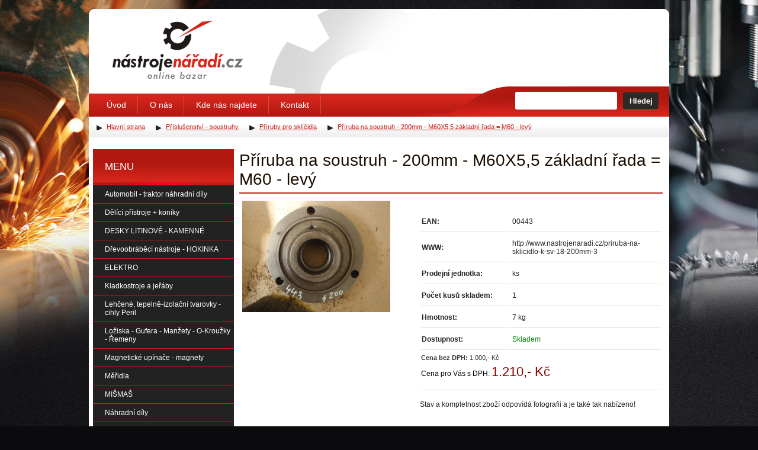

--- FILE ---
content_type: text/html; charset=utf-8
request_url: https://www.nastrojenaradi.cz/priruba-na-sklicidlo-k-sv-18-200mm-3
body_size: 5339
content:
<!DOCTYPE html PUBLIC "-//W3C//DTD XHTML 1.0 Transitional//EN" "http://www.w3.org/TR/xhtml1/DTD/xhtml1-transitional.dtd">
<html xmlns="http://www.w3.org/1999/xhtml">
  <head>
    <meta http-equiv="Content-Type" content="text/html; charset=utf-8" />
    <title>Příruba na soustruh - 200mm - M60X5,5 základní řada = M60 - levý - Nástrojenářadí.cz</title>
    <meta name="Keywords" content="Příruba, na, soustruh, -, 200mm, M60X5,5, základní, řada, =, M60, levý" />
    <meta name="Description" content="" />
    <meta name="author" content="www.mediaenergy.cz" />
    <meta name="robots" content="index,follow" />
    <meta name="googlebot" content="snippet,archive" />
    <link rel="shortcut icon" href="/favicon.ico" type="image/vnd.microsoft.icon" />
    <link href="/css/style.css" rel="stylesheet" type="text/css" media="screen" />
    <link href="/css/print.css" rel="stylesheet" type="text/css" media="print" />
    <script type="text/javascript" src="/js/jquery.js"></script>
    <script type="text/javascript" src="/js/jquery-ui.min.js"></script>
    <link  rel="stylesheet" href="/js/jquery-ui.css" type="text/css" />
    <link rel='stylesheet' id='easy-fancybox.css-css'  href='/css/easy-fancybox.css?ver=1.3.4' type='text/css' media='screen' />
    <script type="text/javascript" src="/js/netteForms.js"></script>
    <script type="text/javascript" src="/components/nette.ajax.js/nette.ajax.js"></script>
    <script type='text/javascript' src='/js/jquery.fancybox-1.3.4.pack.js?ver=1.3.4'></script>
    <script type='text/javascript' src='/js/jquery.easing-1.3.pack.js?ver=1.3'></script>
    <script type='text/javascript' src='/js/jquery.cookie.js'></script>
    <script type="text/javascript" src="/js/front.js"></script>
    <script type='text/javascript' src='/js/js_api.js'></script>
      <script type="text/javascript" src="https://apis.google.com/js/plusone.js"></script>

  </head>
  <body id="priruba-na-sklicidlo-k-sv-18-200mm-3" class="product">
    <div id="content">
      <div id="header">
        <ul id="current">
          <li>
            <a href="/" title="" class="current"><strong>nastrojenaradi.cz - </strong> Úvodní stránka<span> </span></a>
            <a href="#menu" id="menujump">(Přejít na navigaci)</a>
          </li>
        </ul>
      </div><!-- END #header  -->
      <div id="main"> <!-- START TEXT -->
<div id="snippet--flashes">          <div class="textbox">
          </div>
</div>          <h1>Příruba na soustruh - 200mm - M60X5,5 základní řada = M60 - levý</h1>

  <div id="prod-top">
    <div id="prod-top-right" class="h2hid">
        <table>
         <tr>
            <th>EAN:</th>
            <td>00443</td>
          </tr>
          <tr>
            <th>WWW:</th>
            <td>http://www.nastrojenaradi.cz/priruba-na-sklicidlo-k-sv-18-200mm-3</td>
          </tr>
          
              <tr>
                <th>Prodejní jednotka:</th>
                <td>ks</td>
              </tr>
          <tr>
            <th>Počet kusů skladem:</th>
            <td>1</td>
          </tr>
              <tr>
                <th>Hmotnost:</th>
                <td>7 kg</td>
              </tr>
           
          <tr>
            <th>Dostupnost:</th>
            <td>
              <span class="skladem green">Skladem</span>
            </td>
          </tr>
          <tr>
            <td colspan="2" class="ceniktd">
              <ul id="cenik">
                  <li class="bezna"><strong>Cena bez DPH:</strong> 1.000,-&nbsp;Kč</li>
                  <li class="vasecena">Cena pro Vás s DPH: <strong>1.210,-&nbsp;Kč</strong>
              </ul>
            </td>
          </tr>
        </table>
        <p class="miniclass">Stav a kompletnost zboží odpovídá fotografii a je také tak nabízeno!</p> 
        <a href="/formular.php?url=priruba-na-sklicidlo-k-sv-18-200mm-3&ean=00443" class="fancybox mateDotaz" >Máte zájem o tento produkt?</a>
        <div id="socsit">
          <div class="floatleft">
            <ul class="priznaks">
                            
              <li class="li3"><strong><a href="javascript:print('')">Vytisknout</a></strong> <span>Vytisknout</span></li>
            </ul>
          </div>
          <div class="floatright">
            <div id="gplus">
              <g:plusone size="medium"></g:plusone>
            </div>
            <div id="face">
              <iframe src="//www.facebook.com/plugins/like.php?href=http%3A%2F%2Fwww.nastrojenaradi.cz/priruba-na-sklicidlo-k-sv-18-200mm-3&amp;send=false&amp;layout=button_count&amp;width=450&amp;show_faces=false&amp;action=like&amp;colorscheme=light&amp;font&amp;height=21&amp;appId=313085282041865" scrolling="no" frameborder="0" style="border:none; overflow:hidden; width:450px; height:21px;" allowTransparency="true"></iframe>
            </div>
          </div>
        </div>
    </div>
    <div id="prod-top-left" class="h2hid">
      <div class="headgallery" >
          <a id="mainIMGa" class="thickbox" title="Příruba na soustruh - 200mm - M60X5,5 základní řada = M60 - levý" rel="gallery-0" href="/img/x/98375-0-priruba-na-sklicidlo-k-sv-18-200mm-3.jpg">
            <img class="img-thumbnail img-responsive" id="mainIMGimg" src="/img/250x250/98375-0-priruba-na-sklicidlo-k-sv-18-200mm-3" alt="Příruba na soustruh - 200mm - M60X5,5 základní řada = M60 - levý" title="Příruba na soustruh - 200mm - M60X5,5 základní řada = M60 - levý" />
          </a>
      </div>
        <div class="miniGale">
        </div>
      
    </div>
      <div id="ajaxbox">
        <ul id="topik">
                  </ul>
              </div><!-- END #ajax-box  -->
  </div><!-- END #prod-top  -->
  <script>
      $(document).ready(function() {
        $("#mainIMGimg").click(function(){ 
          $(".fancybox").eq(1).trigger("click");
         });
          $('.podbox').each(function() {
              var html = $(this).html();
              if (html.indexOf('class="error"')!=-1) {
                  prepinac($(this).attr('id'));
                  $('.addCommentForm').show();
                  $('#buttonbox').hide();
              }
          });
      });
    var uri = $(location).attr('href');
    if (uri.indexOf('#')!=-1) {
      var tabId = uri.substr(uri.indexOf('#')+1, 30);
                  if(tabId == 'iddiskuseSubmitted') {
                      tabId = 'iddiskuse';
                      $('#iddiskuse').prepend('<span id="message"> Děkujeme za Váš příspěvek. Jakmile bude schválen a administrátor na Váš dotaz odpoví, budete informován(a) prostřednictví e-mailu a zároveň se příspěvek zobrazí na webových stránkách.</span>');
                  }
      prepinac(tabId);
    }
      function prepinac(id) {
        $(".ajaxli").each( function() {
          $(this).removeClass('current').addClass('nocurrent')
        });
        $(".ajaxdiv").each( function() {
          $(this).removeClass('podbox-active').addClass('podbox')
        });
          $("#"+id).addClass('podbox-active');
          $("#li"+id).addClass('current');
          return false;
      }
  </script>
        
      </div><!-- END #main  -->
      <div id="side">
          <div id="menu-cat">
            <div class="groupsDiv">
              <h2>Menu</h2>
                <ul class="level0">

    <li class="automobil-traktor-nahradni-dily">
    <a href="/automobil-traktor-nahradni-dily" title="Automobil - traktor náhradní díly">
        Automobil - traktor náhradní díly
    </a>
  </li>
    <li class="delici-pristroje-koniky-1">
    <a href="/delici-pristroje-koniky-1" title="Dělící přístroje + koníky">
        Dělící přístroje + koníky
    </a>
  </li>
    <li class="desky-litinove-kamenne">
    <a href="/desky-litinove-kamenne" title="DESKY LITINOVÉ - KAMENNÉ">
        DESKY LITINOVÉ - KAMENNÉ
    </a>
  </li>
    <li class="drevoobrabeci-nastroje-hokinka">
    <a href="/drevoobrabeci-nastroje-hokinka" title="Dřevoobráběcí nástroje - HOKINKA">
        Dřevoobráběcí nástroje - HOKINKA
    </a>
  </li>
    <li class="elektro">
    <a href="/elektro" title="ELEKTRO">
        ELEKTRO
    </a>
  </li>
    <li class="kladkostroje-a-jeraby-1">
    <a href="/kladkostroje-a-jeraby-1" title="Kladkostroje a jeřáby">
        Kladkostroje a jeřáby
    </a>
  </li>
    <li class="lehcene-tepelne-izolacni-tvarovky-cihly-peril">
    <a href="/lehcene-tepelne-izolacni-tvarovky-cihly-peril" title="Lehčené, tepelně-izolační tvarovky - cihly Peril">
        Lehčené, tepelně-izolační tvarovky - cihly Peril
    </a>
  </li>
    <li class="loziska-gufera-manzety-o-krouzky-remeny">
    <a href="/loziska-gufera-manzety-o-krouzky-remeny" title="Ložiska - Gufera - Manžety - O-Kroužky - Řemeny">
        Ložiska - Gufera - Manžety - O-Kroužky - Řemeny
    </a>
  </li>
    <li class="magneticke-upinace-magnety">
    <a href="/magneticke-upinace-magnety" title="Magnetické upínače - magnety">
        Magnetické upínače - magnety
    </a>
  </li>
    <li class="meridla">
    <a href="/meridla" title="Měřidla">
        Měřidla
    </a>
  </li>
    <li class="mismas">
    <a href="/mismas" title="MIŠMAŠ">
        MIŠMAŠ
    </a>
  </li>
    <li class="nahradni-dily">
    <a href="/nahradni-dily" title="Náhradní díly">
        Náhradní díly
    </a>
  </li>
    <li class="nastroje-pro-brouseni-1">
    <a href="/nastroje-pro-brouseni-1" title="Nástroje pro broušení">
        Nástroje pro broušení
    </a>
  </li>
    <li class="nastroje-pro-deleni-1">
    <a href="/nastroje-pro-deleni-1" title="Nástroje pro dělení">
        Nástroje pro dělení
    </a>
  </li>
    <li class="nastroje-pro-frezovani-1">
    <a href="/nastroje-pro-frezovani-1" title="Nástroje pro frézování">
        Nástroje pro frézování
    </a>
  </li>
    <li class="nastroje-pro-lisovani-1">
    <a href="/nastroje-pro-lisovani-1" title="Nástroje pro lisování">
        Nástroje pro lisování
    </a>
  </li>
    <li class="nastroje-pro-obrabeni-otvoru-1">
    <a href="/nastroje-pro-obrabeni-otvoru-1" title="Nástroje pro obrábění otvorů">
        Nástroje pro obrábění otvorů
    </a>
  </li>
    <li class="nastroje-pro-rezani-zavitu-1">
    <a href="/nastroje-pro-rezani-zavitu-1" title="Nástroje pro řezání závitů">
        Nástroje pro řezání závitů
    </a>
  </li>
    <li class="nastroje-pro-soustruzeni-1">
    <a href="/nastroje-pro-soustruzeni-1" title="Nástroje pro soustružení">
        Nástroje pro soustružení
    </a>
  </li>
    <li class="ostatni">
    <a href="/ostatni" title="Ostatní">
        Ostatní
    </a>
  </li>
    <li class="otocne-stoly-1">
    <a href="/otocne-stoly-1" title="Otočné stoly">
        Otočné stoly
    </a>
  </li>
    <li class="pouzite-stroje-1">
    <a href="/pouzite-stroje-1" title="Použité stroje">
        Použité stroje
    </a>
  </li>
    <li class="prislusenstvi-brusky">
    <a href="/prislusenstvi-brusky" title="Příslušenství - brusky">
        Příslušenství - brusky
    </a>
  </li>
    <li class="prislusenstvi-frezky">
    <a href="/prislusenstvi-frezky" title="Příslušenství - frézky">
        Příslušenství - frézky
    </a>
  </li>
    <li class="prislusenstvi-horizontalni-vyvrtavacky">
    <a href="/prislusenstvi-horizontalni-vyvrtavacky" title="Příslušenství - horizontální vyvrtávačky">
        Příslušenství - horizontální vyvrtávačky
    </a>
  </li>
    <li class="prislusenstvi-karusely">
    <a href="/prislusenstvi-karusely" title="Příslušenství - karusely">
        Příslušenství - karusely
    </a>
  </li>
    <li class="prislusenstvi-lisy">
    <a href="/prislusenstvi-lisy" title="Příslušenství - lisy">
        Příslušenství - lisy
    </a>
  </li>
    <li class="prislusenstvi-nuzky">
    <a href="/prislusenstvi-nuzky" title="Příslušenství - nůžky">
        Příslušenství - nůžky
    </a>
  </li>
    <li class="prislusenstvi-ohybacky">
    <a href="/prislusenstvi-ohybacky" title="Příslušenství - ohýbačky">
        Příslušenství - ohýbačky
    </a>
  </li>
    <li class="ancestor prislusenstvi-soustruhy">
    <a href="/prislusenstvi-soustruhy" title="Příslušenství - soustruhy">
        Příslušenství - soustruhy
    </a>
      <ul class="level30">

    <li class="licni-desky-2">
    <a href="/licni-desky-2" title="Lícní desky">
        Lícní desky
    </a>
  </li>
    <li class="lunety-pevne-2">
    <a href="/lunety-pevne-2" title="Lunety - pevné">
        Lunety - pevné
    </a>
  </li>
    <li class="lunety-posuvne-2">
    <a href="/lunety-posuvne-2" title="Lunety - posuvné">
        Lunety - posuvné
    </a>
  </li>
    <li class="mn-80-1">
    <a href="/mn-80-1" title="MN 80">
        MN 80
    </a>
  </li>
    <li class="nozove-hlavy-drzaky-a-suporty">
    <a href="/nozove-hlavy-drzaky-a-suporty" title="Nožové hlavy, držáky a suporty">
        Nožové hlavy, držáky a suporty
    </a>
  </li>
    <li class="ancestor current priruby-pro-sklicidla-2">
    <a href="/priruby-pro-sklicidla-2" title="Příruby pro sklíčidla ">
        Příruby pro sklíčidla 
    </a>
      <ul class="level37">

      </ul>
  </li>
    <li class="sklicidla-univerzalni-2">
    <a href="/sklicidla-univerzalni-2" title="Sklíčidla univerzální">
        Sklíčidla univerzální
    </a>
  </li>
    <li class="sm-16-1">
    <a href="/sm-16-1" title="SM 16">
        SM 16
    </a>
  </li>
    <li class="soustruhy-drzaky-nastroju-cnc-mori-seiki">
    <a href="/soustruhy-drzaky-nastroju-cnc-mori-seiki" title="Soustruhy - držáky nástrojů CNC Mori Seiki">
        Soustruhy - držáky nástrojů CNC Mori Seiki
    </a>
  </li>
    <li class="soustruhy-ostatni-1">
    <a href="/soustruhy-ostatni-1" title="Soustruhy - ostatní">
        Soustruhy - ostatní
    </a>
  </li>
    <li class="soustruznicke-drzaky-vdi-atd">
    <a href="/soustruznicke-drzaky-vdi-atd" title="Soustružnické držáky VDI atd">
        Soustružnické držáky VDI atd
    </a>
  </li>
    <li class="spt-16">
    <a href="/spt-16" title="SPT 16">
        SPT 16
    </a>
  </li>
    <li class="last sv-18-2">
    <a href="/sv-18-2" title="SV 18">
        SV 18
    </a>
  </li>
      </ul>
  </li>
    <li class="rucni-naradi">
    <a href="/rucni-naradi" title="Ruční nářadí">
        Ruční nářadí
    </a>
  </li>
    <li class="spojovaci-material">
    <a href="/spojovaci-material" title="Spojovací materiál">
        Spojovací materiál
    </a>
  </li>
    <li class="sveraky-1">
    <a href="/sveraky-1" title="Svěráky">
        Svěráky
    </a>
  </li>
    <li class="upinaci-kostky-stoly-a-rybiny">
    <a href="/upinaci-kostky-stoly-a-rybiny" title="Upínací kostky, stoly a rybiny">
        Upínací kostky, stoly a rybiny
    </a>
  </li>
    <li class="upinaci-naradi-drzaky-nastroju">
    <a href="/upinaci-naradi-drzaky-nastroju" title="Upínací nářadí - Držáky nástrojů">
        Upínací nářadí - Držáky nástrojů
    </a>
  </li>
    <li class="upinaci-naradi-frezovaci-trny">
    <a href="/upinaci-naradi-frezovaci-trny" title="Upínací nářadí - Frézovací trny">
        Upínací nářadí - Frézovací trny
    </a>
  </li>
    <li class="upinaci-naradi-klestinove-upinace-a-klestiny">
    <a href="/upinaci-naradi-klestinove-upinace-a-klestiny" title="Upínací nářadí - Kleštinové upínače a kleštiny">
        Upínací nářadí - Kleštinové upínače a kleštiny
    </a>
  </li>
    <li class="upinaci-naradi-redukcni-pouzdra">
    <a href="/upinaci-naradi-redukcni-pouzdra" title="Upínací nářadí - Redukční pouzdra">
        Upínací nářadí - Redukční pouzdra
    </a>
  </li>
    <li class="upinaci-naradi-rychloupinaci-hlavy-vlozky">
    <a href="/upinaci-naradi-rychloupinaci-hlavy-vlozky" title="Upínací nářadí - Rychloupínací hlavy+ vložky">
        Upínací nářadí - Rychloupínací hlavy+ vložky
    </a>
  </li>
    <li class="upinaci-naradi-soustruznicke-trny">
    <a href="/upinaci-naradi-soustruznicke-trny" title="Upínací nářadí - Soustružnické trny">
        Upínací nářadí - Soustružnické trny
    </a>
  </li>
    <li class="upinaci-naradi-unaseci-srdce">
    <a href="/upinaci-naradi-unaseci-srdce" title="Upínací nářadí - Unášecí srdce">
        Upínací nářadí - Unášecí srdce
    </a>
  </li>
    <li class="upinaci-naradi-upinaci-hroty">
    <a href="/upinaci-naradi-upinaci-hroty" title="Upínací nářadí - Upínací hroty">
        Upínací nářadí - Upínací hroty
    </a>
  </li>
    <li class="upinaci-naradi-upinaci-pouzdra">
    <a href="/upinaci-naradi-upinaci-pouzdra" title="Upínací nářadí - Upínací pouzdra">
        Upínací nářadí - Upínací pouzdra
    </a>
  </li>
    <li class="upinaci-naradi-upinky">
    <a href="/upinaci-naradi-upinky" title="Upínací nářadí - Upínky">
        Upínací nářadí - Upínky
    </a>
  </li>
    <li class="upinaci-naradi-vrtackova-sklicidla">
    <a href="/upinaci-naradi-vrtackova-sklicidla" title="Upínací nářadí - Vrtačková sklíčidla">
        Upínací nářadí - Vrtačková sklíčidla
    </a>
  </li>
    <li class="upinaci-naradi-vyvrtavaci-hlavy">
    <a href="/upinaci-naradi-vyvrtavaci-hlavy" title="Upínací nářadí - Vyvrtávací hlavy">
        Upínací nářadí - Vyvrtávací hlavy
    </a>
  </li>
    <li class="upinaci-naradi-vyvrtavaci-tyce">
    <a href="/upinaci-naradi-vyvrtavaci-tyce" title="Upínací nářadí - Vyvrtávací tyče">
        Upínací nářadí - Vyvrtávací tyče
    </a>
  </li>
    <li class="upinaci-uhelniky">
    <a href="/upinaci-uhelniky" title="Upínací úhelníky">
        Upínací úhelníky
    </a>
  </li>
    <li class="last vybaveni-provozoven">
    <a href="/vybaveni-provozoven" title="Vybavení provozoven">
        Vybavení provozoven
    </a>
  </li>
                </ul>
            </div>
                       </ul>
          </div><!-- END #menu  -->
        <div class="bannerBox">
          <a href="http://www.strojesvoboda.cz" target="_blank"><img src="/css/images/strojesvoboda.jpg" alt="Stroje Svoboda s.r.o. - největší obchod se strojním vybavením v ČR" /></a>
        </div>
      </div><!-- END #side  -->
      
          <div id="menu-main-top" class="h2hidstrong">
            <h2><strong>Naše služby pro zákazníky nastrojenaradi.cz</strong></h2>
            <ul>
              <li class="it0"><a title="Úvodní stránka" href="/">Úvod</a></li>
              <li class="it1 o-nas"><a title="O nás" href="/o-nas">O nás</a></li>
                           <li class="it3 kde-nas-najdete"><a title="Kde nás najdete" href="/kde-nas-najdete">Kde nás najdete</a></li>
              <li class="it4 kontakt"><a title="" href="/kontakt">Kontakt</a></li>
            </ul>
          </div><!-- END #menu-main-top  -->
        <div id="searchbox">
<form action="/priruba-na-sklicidlo-k-sv-18-200mm-3?do=searchForm-submit" method="post" id="frm-searchForm">            <label for="frmsearchForm-search">Vyhledávání na webu:</label>
<input type="text" class="search" data-autocomplete-url="/front.homepage/search" data-nette-rules="{op:':filled',msg:'Položka Vyhledat je povinná.'}" name="search" id="frmsearchForm-search" required="required" value="" />            <button type="submit"><strong>Hledej</strong></button>
<div><!--[if IE]><input type=IEbug disabled style="display:none"><![endif]--></div>
</form>
        </div><!-- END #searchbox  -->
               <div class="breadcrumb h2hid">
  <ul>
    <li class="home">
	    <a href="
          /
">
                    Hlavní strana
            </a>
        </li>
    <li>
	    <a href="
            /prislusenstvi-soustruhy
        ">
                    Příslušenství - soustruhy
            </a>
        </li>
    <li>
	    <a href="
            /priruby-pro-sklicidla-2
        ">
                    Příruby pro sklíčidla 
            </a>
        </li>
        <li>
          <a href="/priruba-na-sklicidlo-k-sv-18-200mm-3">
              Příruba na soustruh - 200mm - M60X5,5 základní řada = M60 - levý
          </a>
        </li>
    </ul>
</div>
      <div id="footer">
        <div id="menu1">
          
        </div>
        <p id="copyright">
          &copy; 2025 nastrojenaradi.cz  - Váš online bazar nářadí
          <br /><br />
           <span id="copy"><a href="http://www.mediaenergy.cz/e-shopy" target="_blank">SEO a e-shop</a> by </span>
           <a href="http://www.mediaenergy.cz/e-shopy" target="_blank" class="logomedia">MEDIA ENERGY s.r.o.</a></p>
        </p>
      </div> <!-- END #footer  -->
    </div> <!-- END #content  -->
      <div class="hidden">
        <script type="text/javascript">
          var _gaq = _gaq || [];
          _gaq.push(['_setAccount', 'UA-46204290-1']);
          _gaq.push(['_trackPageview']);
          
          (function() {
            var ga = document.createElement('script'); ga.type = 'text/javascript'; ga.async = true;
            ga.src = ('https:' == document.location.protocol ? 'https://ssl' : 'http://www') + '.google-analytics.com/ga.js';
            var s = document.getElementsByTagName('script')[0]; s.parentNode.insertBefore(ga, s);
          })();
        </script>
      </div>
  </body>
</html>

--- FILE ---
content_type: text/html; charset=utf-8
request_url: https://accounts.google.com/o/oauth2/postmessageRelay?parent=https%3A%2F%2Fwww.nastrojenaradi.cz&jsh=m%3B%2F_%2Fscs%2Fabc-static%2F_%2Fjs%2Fk%3Dgapi.lb.en.W5qDlPExdtA.O%2Fd%3D1%2Frs%3DAHpOoo8JInlRP_yLzwScb00AozrrUS6gJg%2Fm%3D__features__
body_size: 162
content:
<!DOCTYPE html><html><head><title></title><meta http-equiv="content-type" content="text/html; charset=utf-8"><meta http-equiv="X-UA-Compatible" content="IE=edge"><meta name="viewport" content="width=device-width, initial-scale=1, minimum-scale=1, maximum-scale=1, user-scalable=0"><script src='https://ssl.gstatic.com/accounts/o/2580342461-postmessagerelay.js' nonce="YyqoJFFw-WeQ_zg9W6u56A"></script></head><body><script type="text/javascript" src="https://apis.google.com/js/rpc:shindig_random.js?onload=init" nonce="YyqoJFFw-WeQ_zg9W6u56A"></script></body></html>

--- FILE ---
content_type: text/css
request_url: https://www.nastrojenaradi.cz/css/style.css
body_size: 10794
content:
/*
Theme Name: ME Creative Theme
Theme URI: http://www.mediaenergy.cz/
Description: E-shop style by MEDIA ENERGY s.r.o.
Version: 1.9.2012
Author: MEDIA ENERGY s.r.o. - Pavel Dietrich
Author URI: http://www.mediaenergy.cz/
Edit:
Edit date:
Tags: fixed width
*/

html, body, ul, ol, li, p, h1, h2, h3, h4, h5, h6 {
	padding: 0;
	margin: 0;
	list-style: none;
}
body{
	background:#0b0b0d url(images/bg.jpg) no-repeat center top;
	display:block;
	font-size:62.5%;
	text-align:center;
	color: #262626;
	font-family: Arial,sans-serif;
}
#content{
	width: 980px;
	text-align: left;
	margin: 15px auto;
    -webkit-border-radius: 10px 10px;
        border-radius: 10px 10px ;
	margin-bottom: 0;
	position: relative;
  overflow: hidden;
	background-color: #fff;
}
#header{
	height:217px;

	position:relative;
	background: url(images/layout-top.jpg) no-repeat left top;
}

#main{
	overflow: hidden;
	width:715px;
	min-height: 800px;
	float:left;
	position:relative;
	left:254px;
	margin:0;
	padding: 0 0 40px;
}


#side{
	width: 248px;
	float:left;
	position:relative;
	left:-718px;
}
#otherside{
	width:200px;
	float:left;
	overflow:hidden;
	position:relative;
	padding:25px 0;
}

#footer {
	position: relative;
	clear: both;
	display: block;
	height: 195px;
	width: 100%;
	background: url(images/layout-bottom.jpg) no-repeat center top;
}





/*univerzalni*/
.hidden{display:none!important;}
a{  text-decoration:underline;  color:#c01e14;}
a:hover{  text-decoration:none; }
a img{  border:none;  }
.left{  float:left  }
.right{ float:right;  }
.h2hid h2,.h2hidstrong h2{display:none;}

#current {display:block;position:absolute;left:40px;top:20px;width:220px;height:98px;overflow:hidden;font-size:140%;}
#current a {display:block;position:absolute;left:0;top:0;width:0;height:98px;padding-left:220px;overflow:hidden;background:transparent url(images/logo.png) no-repeat left top;}
#current a#menujump{position:absolute;width:0;height:0;overflow:hidden;padding:0;margin:0;}

form legend{ font-size:130%; margin: 0px 0 5px;}
form fieldset{  border: 0; margin: 5px 0 0px; padding: 0; }
form button, .sendbutton {cursor: pointer;}



h1,h2,h3,h4,h5,h6{
	font-family: Arial,sans-serif;
	font-weight:normal;
	color:#1b0e00;
}
h1, h2.h1s strong {
	padding:0 0 6px!important;
	margin:0 0 8px!important;
	width: 100%;
	display:block;
	color:#1b0e00; 
	font-size: 28px;
	border-bottom: 2px solid #c72017;
	font-weight: normal;
	clear:both;
}
h1{
	padding-top: 23px!important;
}

.textbox h2{font-size:180%; margin-bottom: 5px; padding:10px 10px 5px 0px; clear: both; border-bottom: 1px solid #c2d2e2!important;}
.textbox h3{font-size:150%;padding:10px 10px 5px 0px;}
.textbox h4{font-size:120%;font-weight:bold;padding:10px 10px 5px 0px;}
.textbox {display: block; float: left; width: 100%; }
.textbox p{padding:4px 0px 8px 0px;text-align:justify;}
.textbox ul,.textbox ol{margin:0.5em 0;padding:0 0 5px 0px;}
.textbox ul ul,.textbox ol ol{margin:0.2em 0;}
.textbox ul li,.textbox ol li{list-style-type:none;padding-left:18px; background: transparent url(images/li.png) no-repeat left 5px; margin-bottom: 5px;}
.textbox ol li{list-style:decimal url();}
.textbox p,.textbox ul li,.textbox ol li{font-size:120%;line-height:1.3em;}
.textbox ul{ margin-left: 15px; }
.textbox li li{font-size:100%;}
.textbox table{border-collapse:collapse;width:100%;margin:0 auto;}
.textbox table th,.textbox table td{border:1px solid #fff;font-family:Tahoma,sans-serif;}
.textbox table thead th{background:#dceaf5 url();}
.textbox table th{text-align:right;font-weight:normal;}
.textbox table th,.textbox table td{vertical-align:middle;font-size:12px;padding:0.5em;}
.textbox table th p{font-size:12px;text-align:right;display:block;float:right;padding:0 0 0;}
.textbox table thead th,.textbox table th.right,.textbox table th.left{text-align:center;float:none;}
.textbox table td.right{text-align:right;float:none;}
.textbox table td.left{text-align:left;float:none;}
.textbox table thead th,.textbox table thead td,.textbox table tbody th{border:1px solid #fff;}
.textbox table tfoot th,.textbox table tfoot td{border-top:1px solid #eaeade;}
.textbox table tbody th{background:#eee;width:180px;}
.textbox table tbody td{text-align:center;}
.textbox table th a{font-weight:bold; color: #7aaacd;}
.textbox table caption{caption-side:bottom;font-style:italic;text-align:center;padding:5px;font-size:110%;}
.textbox form input.text {width: 380px; padding: 0 5px;}
.textbox.bordertop {border-top:1px solid #bebebe;padding-top: 5px; margin-top: 10px;}
















#menu1 {
	position: absolute;
	top: 20px;
	left: 20px;
    display: block;
}
#menu1 h2 {display: none;}
#menu1 ul {}
#menu1 ul li {
	font-size: 100%;
	float: left;
	height: 20px;

	text-align: center;
}
#menu1 a {
	display: block;
	color: white;
	float: left;
	height: 20px;
	padding: 5px 15px;
	 border-right: 1px solid gray;
	line-height: 20px;
	text-align: center;
	text-decoration: none;
	font-size: 13px;
	color: #fff;
}
#menu1 ul li:last-child {background: none;}

#menu1 a.current, #menu1  .ancestor {background: transparent url(images/current.jpg) repeat-x; color: #fff;text-decoration: none;}
#menu1 a:hover {text-decoration: underline;}


#copy{
  height: 33px;
  display: block;
  float: left;  
  color: #7B7A78;
}
#copy a{
  color: #7B7A78!important;
}
.logomedia{
  float: left;
  width: 0;
  padding-left: 120px;
  margin-left: 10px; 
  height: 20px;
  display: block;
  background: url(images/logo-mediaenergy.png) no-repeat left top;
  overflow: hidden;  
}
.logomedia:hover{
  background: url(images/logo-mediaenergy.png) no-repeat left bottom;  
}

.uzivatel-nastaveni h2#h2kategorie{ 	background: transparent url(images/menuHead.jpg) no-repeat left top;
	width: 238px;
	height: 40px;
	padding-left: 20px;
	padding-top: 20px;
	font-size: 17px;
	color: #fff;
	font-weight: normal;
	text-transform: uppercase;
	clear: both;  }

.topdoshopu{ width: 100%; margin-bottom:15px;  }
.topdoshopu a{ color: #000; font-size: 12px; background: url(images/bread2.png) no-repeat 4px 2px; padding-left: 22px;  }
.noorder{padding-top:15px; font-size:12px; }
.uzivatel-nastaveni fieldset{border:0; margin-top:15px; }
.uzivatel-nastaveni legend{  font-weight:bold;normal;  color:#fff; }
.uzivatel-nastaveni fieldset table input{width:240px; padding:3px 5px; }
.uzivatel-nastaveni fieldset table th{text-align:right;}
.uzivatel-nastaveni table#User-Addresses{margin-top:15px;  }
.uzivatel-nastaveni table#User-Addresses thead tr th{background:#00AEEF; color:white;text-align: left;  }
.uzivatel-nastaveni #menu-cat{top:0; }
.uzivatel-nastaveni #menu-cat ul.level0{padding-top:0; }
.uzivatel-nastaveni #souhrn{width:700px; margin-top: 30px;  }
.uzivatel-nastaveni h1{ width:700px; }
.uzivatel-nastaveni .table-t,.uzivatel-nastaveni table#souhrn-objednavky{width:700px; }
.uzivatel-nastaveni .table-t tfoot{border-top:2px solid #333; }
.uzivatel-nastaveni .table-t tfoot .righttd{padding:5px 10px 5px 0; }
.uzivatel-nastaveni .table-t tr{ border-bottom: 0px solid #333!important; }
.uzivatel-nastaveni .mgg img{ max-height: 60px; }
.textobj{font-size:12px; padding:4px 8px 6px; background:#F0F0F0; }
#frm-userMenu-customerPersonalForm table th{width:150px; }
#User-Addresses,#frm-userMenu-createAddressForm,#frm-userMenu-credentialsForm{font-size:12px; }
#frm-userMenu-credentialsForm input{width:230px;  }
#frm-userMenu-credentialsForm input#frmcredentialsForm-changePassword{width:20px;  }
.uzivatel-nastaveni #main h2{clear:both; display:block; float:left; width:690px; margin-bottom:10px; }
.confirm_dialog,.flash-message{  border-radius:5px; background:#C11E15; text-align: center; font-size:12px;  display:block; margin-bottom:10px; float:left;width:100%; }
.confirm_dialog,.flash-message p{height: auto; line-height:24px; color: white; padding:5px 0!important;  text-align: center; font-size:12px;  display:block; width:100%; }








/* Produkt -------------------- */
#prod-top{ display: block; float: left; width: 100%;} 
#prod-top-right{display: block; float: right; width: 410px; padding-top: 20px;}
#prod-top-left{display: block; float: left; width: 302px;}
#ajaxbox{ display: block; float: left; width: 100%; clear: both;  margin-top: 20px;}


#prod-top-right table {width: 100%;}
#prod-top-right table tbody tr {background: none!important; font-size: 12px;}
#prod-top-right table tbody tr th {width: 140px; border-bottom: 1px solid #e2e2e2!important;}
#prod-top-right table tbody tr td {border-bottom: 1px solid #e2e2e2!important;}

#prod-top-right table tbody tr td.table-skrtla {text-decoration: line-through;}
#prod-top-right table tbody tr th.table-nasecena {font-size: 16px;}
#prod-top-right table tbody tr td.table-nasecena {font-size: 18px; font-weight: bold; color: #207cc2;}

.cenaGray {
	line-height: 20px;
	color: #5d5d5d;
	font-size: 16px!important;
}
.cenaGray .skladem {
	color: #5e9f00;
}
.cenaGray .male {font-size: 12px;}




.headgallery{ display: block; float: left; background: white; width: 260px; height: 260px; border-radius: 8px 8px;}
.headgallery img{ margin: 4px auto 0; display: block; max-width: 260px; max-height: 260px; }




#topik { display: block; width: 100%; height: 36px;  }
#topik li {color:#000;  text-align: center; display: block; float: left; width: 111px; height: 36px; line-height: 36px; font-size: 14px; background-color: #e3e2e2; margin-right: 5px;}
#topik li:hover {} 
#topik li a:hover {}
#topik li.current {background: #232120; color: #fff;}
#topik li.current a {background: #232120; color: white;}
#topik li a {border-bottom: none; display: block; color: #fb6f01; text-align: center; line-height: 24px; font-size: 12px; text-decoration: none;}



.podbox {display: none;}
.podbox-active {display: block; font-size: 12px;  padding: 0 20px 10px; border-top:2px solid #232120; }
.podbox-active p, .podbox-active ul{ display: block; padding-bottom: 8px; line-height: 1.6em; padding-top: 17px;}
.podbox-active h2 {display: block;   font-weight: normal; padding: 10px 0 6px;}
.podbox-active h3 {display: block; padding: 10px 0 6px;}
.podbox-active h4 {font-weight: bold; display: block; padding: 8px 0 6px;}
.podbox-active ul li {list-style-type: disc!important; margin-left: 16px; line-height: 1.6em;}


.textProd {
	margin-top: 20px;
	line-height: 17px;	
}
.mateDotaz {
	margin-top: 10px;
	background: #dcdcdc url(images/mateDotaz.jpg) no-repeat left top;
	width: 398px;
	height: 46px;
	display: block;
	color: #c21e15;
	font-size: 18px;
	font-weight: bold;
	text-decoration: none;
	text-align: center;
	line-height: 46px;
}





.miniphoto p {display: block; float: left; margin-right: 10px; margin-top: 10px;}


/* Homepage ------------------------ */
#homepage #header {height: 183px;}
#homepage #side { }
#homepage #main { 	min-height: 300px;}

#homepage #preMain h2 {
	font-size: 22px;
	padding-left: 25px;
	padding-top: 15px;
	padding-bottom: 30px;
}
#homepage #preMain {
	background: transparent url(images/preMain.jpg) repeat-x left top;
	position: relative;
	width: 715px;
	height: auto;
  margin-top: 0px; 
	overflow: hidden;
	float: left;
}


#homepage .textbox {
	width: 700px;
	overflow: hidden;
	padding: 0px 0 0 10px;
}
#homepage .textbox h1 {
	border: none;
	border-top:none;
	padding-top: 30px;
	color: #4c4c4c;
	font-size: 26px;
	font-weight: normal;
	background: transparent url(images/h1.jpg) no-repeat left 33px;
	padding-left: 20px!important;
	border-bottom: 1px dashed #b01810!important;
}

#homepage .textbox h2 {
	background: transparent url(images/h2.jpg) no-repeat left 16px;
	padding-left: 20px;
	border-bottom: 1px dashed #d4d4d4!important;
	color: #4c4c4c
	font-weight: bold;
}







/* Kosik ------------------------ */
#kosik #main {width: 960px; left: 20px; min-height: 730px!important;}

#krokovac ul {margin: 0.5em 0px; padding: 0px 0px 5px; display: block; float: left;}
#krokovac ul li.current {color: #000; font-weight: bold;}
#krokovac ul li a {  color: #B41A12; ; background:#eee; display: block;  text-decoration: none;}
#krokovac ul li{border-right:1px solid white;height:48px;line-height:48px;position:relative;  text-align:center; font-size:16px;
width:232px;float:left;margin:0;list-style:none!important;display:block;float:left;}
#krokovac ul li span{font-size:26px!important;font-weight:bold;position:absolute;top:0px;left:0px;width:51px;height:51px;text-align:center;overflow:hidden;line-height:51px;color:white;font-weight:normal;background:#dcdcdc url(images/krok.jpg) no-repeat left top;}
#krokovac ul li.current span{background:#dcdcdc url(images/krokCurrent.jpg) no-repeat left top;}

#krokovac.item1 li.prvni a, 
#krokovac.item2 li.druhy a, 
#krokovac.item3 li.treti a,
#krokovac.item4 li.ctvrty a{ color: white; background:#B41A12;}

#kosik #main table th { }
#kosik #main table td {border: none; }
#kosik #main table tr.border {border: none; border-bottom: 2px solid #e5e5e5;}
#kosik #main table .nazev {text-align: left;}
#kosik #main table .pic {text-align: left; width: 100px;}
#kosik #main table .celkem {font-weight: bold;  }
#kosik #main table .dph {font-size: 16px;}
#kosik #main table .dph strong {font-size: 20px;}

#kosik #main table .grayButton {width: 100px; float: left; margin: 5px;}
#kosik #main table .rightButton {float: right;}
#kosik #main table .dalsiKrok {background: url(images/clickGradius.png) repeat-x left top;}

#kosik #side{ display: none; }

#kosik #main .error li {
	display: block;
	clear: both;
	float: left;
  color: white; 
	width: 96%;
  text-align: center; 
	height: 35px;
	line-height: 35px;
	padding-left: 15px;
	background-color: #D8251E;
	border-radius: 3px;
	margin-top: 15px;
	font-size: 16px;
	
	-webkit-box-shadow: 4px 2px 11px rgba(50, 50, 50, 0.25);
	-moz-box-shadow:    4px 2px 11px rgba(50, 50, 50, 0.25);
	box-shadow:         4px 2px 11px rgba(50, 50, 50, 0.25);
}














#copyright {position: absolute; top: 90px; left: 25px; font-size: 12px; color: #eaeade; line-height: 20px; clear: both; padding-top: 15px; display: block; text-align: left; width: 480px;}
#copyright a {color: #c11e15; }
#copyright #medialogo {margin-left: 15px; float: right; overflow: hidden; width: 120px; height: 20px; display: block; background: url(images/energy-white.png) no-repeat left top;  }
#copyright #medialogo:hover {background: url(images/energy-white.png) no-repeat left bottom;  }
#copyright #medialogo a {width: 0; padding-left: 120px; height: 20px; display: block;  }
#copyright #medialogo strong {display: none;}








/* Paginator*/
.paginator {
	float: right;
    clear: both;
    font-size: 14px;
    margin: 2px auto;
    position: relative;
    text-align: center;
    position: absolute;
    top: 10px;
    right: 10px;
}
.paginator a, .paginator span {
    margin-right: 3px;
}
.paginator a:hover {

    text-decoration: underline;
}
.paginator a {
    color: #c72017;
    font-size: 14px;
    padding: 5px;
    border-radius: 4px;
    text-decoration: none;
}
.paginator span.button {
    color: #c72017;
    font-size: 12px;
    padding: 5px;
}
.paginator .current {
    color: #d1231a;
    font-size: 14px;
    font-weight: bold;
    padding: 5px;
}



/* horni menu*/
#menu-main-top {display:block; position:absolute; top:143px; left:10px;}
#menu-main-top ul {display:block;}
#menu-main-top ul li {display:block; float:left;}
#menu-main-top ul li a {
	height: 39px;
	line-height: 39px;
	font-size: 14px;
	color:#fff;
	text-decoration:none;
	display:block;
	text-align:center;
	padding: 0 20px;
	background: transparent url(images/sep1.jpg) no-repeat right center;
}
#menu-main-top ul li a:hover,
#menu-main-top ul li.current a {text-decoration: underline;}




/* vyhledavani */
#searchbox{display:block; position:absolute; top:140px; right:10px; width:250px; height:28px;}
#searchbox label{display: none;}
#searchbox input{
	background: #fff;
	font-size: 12px; width: 160px; height: 28px; display: block; float: left; border: none; color:#333;
	-webkit-border-radius: 3px;
	-moz-border-radius: 3px;
	border-radius: 3px;
	font-weight: normal;
	padding-left: 10px;
}

#searchbox button {
	margin-left: 10px;
	margin-top: 1px;
	width: 60px;
	height: 28px;
	display: block;
	float: left;
	border: 0;
	color: white;
	-webkit-border-radius: 3px;
	-moz-border-radius: 3px;
	border-radius: 3px;
	background: #2d2927;
	line-height: 28px;
}


/* MENU CATEGORY */
#menu-cat {
	padding-left: 10px;
	padding-top: 20px;
	width: 238px;
	overflow: hidden;
	padding-bottom: 10px;
	position: relative;
	top: 0px;
}

#menu-cat .groupsDiv h2 {
	background: transparent url(images/menuHead.jpg) no-repeat left top;
	width: 238px;
	height: 40px;
	padding-left: 20px;
	padding-top: 20px;
	font-size: 17px;
	color: #fff;
	font-weight: normal;
	text-transform: uppercase;
	clear: both;
}
#menu-cat .groupsDiv ul {clear: both;}

#menu-cat,
#menu-cat ul {display:block; float:left;}
#menu-cat ul.level0 {
	margin-bottom: 0px;
	clear: both;
  padding-bottom: 10px; 
  	width: 238px;
	background: #222;
}
#menu-cat ul li {width:238px; float:left; margin:0; border-top: 1px solid #D1171A; }
#menu-cat ul li li {border-top: 0; }
#menu-cat ul li a {
	width: 218px;
	display: block;
	padding-left: 20px;
	padding-top: 8px;
	padding-bottom: 8px;
	font-size: 12px;    
	text-decoration: none;
	color: #fff;
}  
#menu-cat ul li.ancestor a:hover,
#menu-cat ul li a:hover, 
#menu-cat ul.level1 li a:hover,
#menu-cat ul.level2 li a:hover,
#menu-cat ul li.current a,
#menu-cat ul li.ancestor a  {
	text-decoration: none;
	background: transparent url(images/menuRed.jpg) repeat-y left top;
}
#menu-cat ul li.ancestor li a:hover,
#menu-cat ul li.ancestor li.current a,
#menu-cat ul li.ancestor li.ancestor a {
	background:  url(images/cudla.png) no-repeat 8px 12px; 
  color: #F70223;
}
#menu-cat ul li.ancestor li.ancestor li a {
	background:  url(images/sipka.png) no-repeat 15px 12px!important;
  color: #fff;
}
#menu-cat ul li.ancestor li li a:hover,
#menu-cat ul li.ancestor li li.current a {
	background:  url(images/sipka.png) no-repeat 15px 12px!important;
  color: #F70223;
}
#menu-cat ul li.ancestor li li a:hover,
#menu-cat ul li.ancestor li a:hover{
  color: #ccc;
}


#menu-cat ul ul, #menu-cat ul ul ul, #menu-cat ul ul ul ul{display:none;  }
#menu-cat ul .current ul{ display:block;  }
#menu-cat ul ul, #menu-cat ul ul ul { display: block; width: 220px; padding-left: 10px; }
#menu-cat ul ul li, #menu-cat ul ul ul li{ display: block; width: 220px;  margin: 0!important; }
#menu-cat ul ul li a, #menu-cat ul ul ul li a{ display: block; width: 200px;  padding-left:20px;  }


#menu-cat ul li.ancestor li a{ background: url(images/cudla.png) no-repeat 8px 12px;  	color:#fff; padding-left: 25px;	 }
#menu-cat ul li.ancestor li a:hover{background: #a40707 url(images/cudla.png) no-repeat 8px 12px; }
#menu-cat ul ul li.ancestor a {color:#fff; background: none; }
#menu-cat ul ul li.ancestor li a { background-color: transparent; color:#454545; 	background: transparent url(images/menu1.png) no-repeat 10px 9px;}











/* GrayButton */
.grayButton {
	display: block;
	cursor: pointer;
	height: 28px;
	line-height: 28px;
	padding-left: 10px;
	padding-right: 10px;
	font-size: 12px;
	color: white;
	text-decoration: none;
	background: url(images/clickGradius.png) repeat-x left bottom;
	
	-webkit-border-radius: 3px;
	-moz-border-radius: 3px;
	border-radius: 3px;
}
.grayButton:hover {
	background: url(images/clickGradius.png) repeat-x left top;
}


/* bread */
.breadcrumb{
	color: #58585a;
	display: block;
	position: absolute;
	top: 185px;
	left: 0px;
	font-size: 11px;
}
.breadcrumb ul {
	float: left;
	margin: 8px 0px 0 ;
  display: block; 
} 
.breadcrumb ul li{
	float: left;
	margin:0 5px 0 10px;
  display: block; 
  list-style: none!important;
  	padding-left: 20px;
  background: url(images/bread.png) no-repeat 3px 3px;
}  

.breadcrumb ul li a {
	color: #c72017;
  display: block;  

	text-decoration: underline;

}



.breadcrumb ul li a:hover {text-decoration: none;}




























#kos-box .userHead {
	padding-left: 40px;
	background: transparent url(images/user.png) no-repeat left top;
}

#kos-box a {color: #b81b12;}
#kos-box strong {font-size: 16px;}


#kos-box .obsahKosiku strong {
	font-size: 16px;
	font-weight: bold;
}
#kos-box .obsahKosiku {
	padding-left: 40px;
	background: transparent url(images/kosik.png) no-repeat left top;
	position: absolute;
	top: 0px; 	
  display: block;
  height:40px;
	left: 240px;
}
#kos-box .obsahKosiku a{
	color: black;
  text-decoration: none;
}
#kos-box {
	display: block;
	position:absolute;
	top: 20px;
	right:123px;
	width:410px;
	height:55px;
	font-size: 12px;
	line-height: 24px;
	font-size: 14px;
}


























/*stylovani produkt vypis*/
.product-box{ display: block;  float: left; position: relative; left: 0px;}
#vypis-produktu.product-box{padding: 0px 0px 0 0; margin-top: 5px;   }
#vypis-produktu.product-box .productcat{ margin-bottom: 10px; }
.w760{ width: 930px!important; margin-top: 30px; }

#prihozbox{ border-radius: 10px 10px; border: 1px solid #B11810; background: #D7D7D7; display: block; float: left; margin: 37px 0 15px; }
#prihozbox #mggx{ border-radius: 10px 10px; background: white; text-align: center;border: 1px solid #B11810; width: 165px; height: 95px; margin: 5px; float: left; }
#prihozbox #mggx img{ border-radius: 10px 10px; margin: 0 auto; display: block; text-align: center; }
#prihozbox ul {
background: url(images/kosikred.png) no-repeat 610px 9px;
width: 735px;
height: 109px;
display: block;
float: left;
font-size: 12px;
margin-left: 10px;
}

#prihozbox ul li.motto{ margin: 25px 0 10px; font-size: 16px;  }
#prihozbox ul li.motto a{ color: #165F03; font-weight: bold;  }
#prihozbox ul li a:hover{ color: #000; text-decoration: none;  }
#prihozbox ul li a{ text-decoration: none; }
#prihozbox ul li a:hover{ text-decoration: underline; }


#prihozboxbutton{ display: block; width: 760px; margin: 0 0 15px; float: left; }
#prihozboxbutton p{ width: 169px; line-height: 34px; height: 34px; display: block; float: right;  }
#prihozboxbutton p a{ text-align: center; text-decoration: none; font-size: 14px; color: white; width: 169px; background: #D7261E; line-height: 34px; height: 34px; display: block; }









/* Cube */
.productcat {
	display: block;
	float: left; 
	width: 150px;
	height: 220px;
	padding: 10px;
	margin: 0 3px 0 3px;
	position: relative;
	background-color: #f5f5f5;
	border: 1px solid #dedede;
	overflow: hidden;
}

.productcat h3 {display: block; position: absolute; left: 10px; top: 10px; width: 150px; height: 50px; overflow: hidden; }
.productcat h3 a{ display: block; text-decoration: none; line-height: 1.3em; text-align: left;
	color: #cc2218;
	text-decoration: underline;
	font-size: 13px;
	font-weight: normal;
}
.productcat h3 a:hover{  text-decoration: underline; }

.productcat .mgg{ display: block; height: 110px; width: 150px; position: absolute; text-align: center;  top: 60px; left: 10px;}
.productcat .mgg img{ display: block; max-height: 110px; max-width: 150px; margin: 0 auto; }

.productcat .prize { position: absolute; bottom: 10px; left: 10px; width: 93px;  }
.productcat .prize li { position: relative; float: left; display: block; width: 93px; line-height: 1.3em; padding: 0; margin: 0; }
.productcat .prize .cena {  font-size: 13px;  }
.productcat .prize .cenabezdph {  font-size: 11px; color: #aaa!important;  }
.productcat .ean {  font-size: 13px;  }

.productcat .prize .cenaProcento { display: none; }



.productcat .tobasket {
	position: absolute;
	top: 160px;
	right: 0;
	background-color: #e9e9e9;
	width: 200px;
	height: 58px;
	z-index: 1;
}
.productcat .frmtobasketForm-pocet {
	width: 35px;
	height: 30px;
	border: 1px solid #cdcdcd;
	border-radius: 0!important;
	text-align: center;
	position: absolute;
	top: 10px;
	left: 110px;
}
.productcat .frmtobasketForm-send {background: url(images/kosik.png) repeat-x left top; border: none!important; height: 30px; width: 30px; color: white; line-height: 500px;
position: absolute; top: 10px; right: 10px;
}


.productcat .sklademBool {position: absolute; top: 90px; right: 20px; color: #5b911f; font-size: 12px; font-weight: bold;}
.productcat .popis {position: absolute; top: 45px; left: 110px; width: 100px;}


.productcat .act{ display: block; height: 30px; position: absolute; bottom: 0;}
.productcat span{ display: block; float: left; height: 24px; width: 60px; background: url(images/detail-maly.png) repeat-x left top; border-radius: 5px 5px;}
.productcat span a{ display: block; line-height: 24px; color: white; text-decoration: none; text-align: center; width: 100%; font-size: 11px; font-weight: bold; }
.productcat span a strong{ display: none; }
.productcat input.dokosiku { float: right; color: white; font-size: 11px; font-weight: bold;  text-align: right; width: 100px; display: block; overflow: hidden; height: 24px; background: url(images/dokosiku-maly.png) no-repeat left top!important; border: 0; }
.productcat input.dokosiku:active { background: url(images/dokosiku-maly.png) no-repeat left -27px!important; }



.stitek-kat { z-index: 99; overflow: hidden; position: absolute; top: 103px; left: 0px; width: 80px; height: 55px;}
.stitek-kat span {  width: 0px; padding-left: 80px; height: 55px; background: url(images/ousko-nove.png) no-repeat left top; }
.stitek-kat span.top {  background: url(images/ousko-top.png) no-repeat left top; }
.stitek-kat span.akce {  background: url(images/ousko-akce.png) no-repeat left top; }
.stitek-kat span.nove { background: url(images/ousko-nove.png) no-repeat left top; }
.stitek-kat span.doprodej {  background: url(images/ousko-doprodej.png) no-repeat left top; }
.stitek-kat span.sleva {  background: url(images/ousko-sleva.png) no-repeat left top; }

.productcat .grayButton {
	position: absolute;
	bottom: 10px; right: 10px;
}

#dalsichX a {
	clear: both; width: 100%; display: block; margin-bottom: 10px;
	color: white;
	text-decoration: none;
	font-size: 15px;
	line-height: 38px;
	text-align: center;
	display: block;
	width: 159px;
	height: 38px; 
	margin: 0 auto; 

}
#dalsichX a {background-color: #272321; border-radius: 6px;}
#dalsichX a:hover {background-color: #bb1d14;}






















/* hlaska */
#message{ width: 100%; height: 100%!important; position: absolute; top: 0; left: 0; background: url(images/opacity.png) repeat left top;  z-index: 99; }
#messagein{ display: block; width: 446px; height: 160px; background: white; margin: 180px auto 0; position: relative; padding: 15px;   }
#messagein #borderline{ width: 100%; height: 100%;  border: 2px solid #194270;   }
#messagein #borderline div{ padding: 8px;  }
#messagein h2{ font-size: 16px; margin-bottom: 5px; } 
#messagein p{ font-size: 11px; } 
#messagein a.closebt{ display: block; width: 50px; color: white; height: 24px; text-decoration: none; line-height: 24px; font-size: 12px;  background: url(images/bg_close.png) repeat-x left top; margin: 15px auto 0;  border-radius: 5px 5px; }













#prod-top-right .kratky-popis{ width: 100%; display: block; float: left; overflow: hidden; font-size: 11px; padding: 10px 0 25px; line-height: 1.4em!important; }
ul#cenik{ position: relative; display: block; float: left;  width: 383px; height: 65px;}
.bezna{ display: block; position: relative; margin-top: 5px;  width: 383px; color: #333333; text-align: left; font-size: 11px; }
.vasecena{ display: block; position: relative; margin: 5px 0; width: 383px; color: black; text-align: left; font-size: 12px; }

.vasecena strong{ font-weight: normal;  font-size: 22px; padding-top: 3px; color: #870000;}
.bezna em{ font-style: normal; text-decoration: line-through; }
.bezdph{ display: block; position: absolute; top: 34px; left: 10px; width: 140px; color: #333333; text-align: left; font-size: 11px; }
#parametry li/*, #ostatni li*/{
  display: block; float: left; 
  width: 310px;
  height: 30px;
  line-height: 30px; 
  padding-top: 5px;
  font-size: 11px;
  border-top: 1px solid #BDBDBD;
  margin-top: 10px;
}
#parametry li strong/*, #ostatni li  strong*/{  display: block; float: left; width: 115px; }
#parametry li select{  top: 2px; display: block; float: left; width: 195px; position: relative; }
#parametry li span{  position: relative; top: 2px; display: block; float: left; margin: 0 0 0 10px;width: 60px; height: 24px; overflow: hidden; }
#parametry li span input{ border: 0; padding: 0; margin: 0px;  display: block; float: left; width: 0; padding-left: 160px; height: 24px; overflow: hidden; background: url(images/ukazat.jpg) no-repeat left top; }
#kupka{ display: block; padding-top: 10px!important; height: 50px!important; border-top: 1px solid #BDBDBD;  border-bottom: 1px solid #fff; float: left; background: #ECECEC;  
border-bottom-left-radius: 8px 8px; border-bottom-right-radius: 8px 8px; width: 410px; position: relative; top: 6px;  }
#kupka label, #kupka input, #kupka span{ display: block; float: left;}
#kupka label{ margin:  0 0 0 10px;}
#kupka span{ margin:  0 0 0 10px; height: 36px; line-height: 36px;}
.pocetbutton{ margin:  0 0px 0 10px; display: block; width: 51px; height: 32px; background: white; border: 1px solid #bebebe; border-radius: 8px 8px; text-align: center;}

.kuptobutton{ font-size: 18px; line-height: 18px; display: block; color: white; font-weight: normal; font-family: Tahoma; 
text-align: center; height: 34px; background: #B41A12; border: 0;border-radius: 8px; padding: 0 10px; cursor: pointer; }

#kupka span.kup{ display: block; width: 110px; height: 34px; overflow: hidden; }







/*socsite*/
#socsit{ float: left;  display: block; height: 30px; width: 350px; padding: 10px 0; }
.floatleft { display: block; float: left; width: 100px;}
#face{ float:right; width: 120px!important; }
.floatright  { display: block; float: right; width: 200px; padding-top: 15px;}
#___plusone_0{ width: 80px!important; overflow: hidden!important; display: block!important; float: left!important;}
.priznaks{ display: block; float: left; padding-right: 0px;  }
.priznaks li{ width: 30px; display: block; float: left; height: 30px; padding-top: 12px; margin: 0 0 0 8px; position: relative; }
.priznaks li:hover{ background: url(images/sipka-alert.png) no-repeat center top; } 
.priznaks li a{ width: 0; padding-left: 30px; display: block; height: 30px; }
.priznaks li strong{ width: 30px; display: block; height: 30px; overflow: hidden; }
.priznaks li.li1 a{ background: url(images/ikonky-socsit.png) no-repeat left top;    }
.priznaks li.li2 a{ background: url(images/ikonky-socsit.png) no-repeat left -40px;    }
.priznaks li.li3 a{ background: url(images/ikonky-socsit.png) no-repeat left -78px;    }
.priznaks li span{ display: none;  }
.priznaks li:hover span{ color: white; font-size: 12px; text-align: center; line-height: 25px;  
width: 90px; height: 25px; display: block;  border-radius: 4px 4px;  position: absolute; top: -25px; left: -30px; background: #618BB3; }



.stitek{ text-transform: uppercase;  cursor: pointer; position: relative; display: block; width: 100%; float: left; margin-bottom: 8px;  }
.stitek span{ float: left; margin-right: 10px; color: white; position: relative; box-shadow:1px 1px 3px #888; display: block; text-align: center; line-height: 20px; width: 100px; height: 20px; border-radius: 5px 5px; }

.stitek span.novy{ background: #FF992C; }
.stitek span.akce{ background: #7E71B1; }
.stitek span.doprodej{ background: #118FA6; }
.stitek span.top{ background: #D70138; }
.stitek span.sleva{ background: #B9DF37; }

.miniGale { clear:both}
#minigal { display: block; margin: 7px 0 10px;  float: left; clear:both}
#minigal #orez{ display: block; width: 312px; height: 90px; float: left; overflow: hidden; }
#minigal #orez img{ margin: 0 3px;}
#minigal a.mainIMGa{ display: block; }

/*#doleva, #doprava{ display: block; width: 30px; height: 90px; float: left;  overflow: hidden; }
#doleva a, #doprava a{ display: block; width: 0; padding-left: 40px; height: 90px; background: url(images/bg_sipky.png) no-repeat left 25px;  }
#doprava a{ background: url(images/bg_sipky.png) no-repeat -170px 25px;  }             
  */









h2.pribuzne-produkt{ font-size: 20px; font-weight: normal; margin: 4px 0 15px; }


/*diskuze*/
#iddiskuse{padding-bottom: 30px; padding-top: 30px; position: relative; border: 1px solid #ddac9b;}
#buttonbox{ position: absolute; top: 10px; right: 60px; width: 115px; height: 21px;  text-align: center;  display: block; border-radius: 8px; background: #54944b; border: 0;}
#buttonbox a{ color: white; text-decoration: none;   width: 115px; height: 21px; line-height: 27px; display: block;}

#iddiskuse ul{  border-left: 1px solid #285997; border-bottom: 2px solid #285997; padding: 0px 0 5px 0px; margin-bottom: 15px; }
#iddiskuse ul ul{ border-left: 1px solid #285997; margin: 10px 0 10px 10px;   padding: 0px 0 5px 0px;  border-bottom: 0; }
#iddiskuse ul li{  list-style-type: none!important; margin: 0 0 10px; padding: 0 0; display: block;   }
#iddiskuse ul li li{ list-style-type: none!important; }
#iddiskuse h3{ font-weight: bold; font-size: 12px; height: 18px; display: block;  padding: 0; }
#iddiskuse h4{ font-weight: normal; font-size: 10px; padding: 0; color: #999; }

.replyButton{ display: block; position: absolute; top: 3px; font-size: 10px; right: 6px; }
.rozbalButton { display: block; position: absolute; top: 18px; font-size: 10px; right: 6px; }

.comment{ display: block; position: relative; padding: 5px 0 0 8px; background: url(images/bg_diskuze_answ.png) repeat-x left top;/*background: url(images/bg_diskuze.png) repeat-x left top; */}
.comment.sudy{ background: url(images/bg_diskuze_answ2.png) repeat-x left top;  }

ul.tema-dotaz{ display: block; position: relative; width: 90%;}
span.rozbalit{ position: absolute; top: 8px; left: -8px;   z-index: 3; height: 13px; display: block;  width: 13px;  cursor: pointer;   background: white url(images/rozbalitko.png) no-repeat left top;}
span.zabalit{ position: absolute; top: 8px; left: -8px;   z-index: 3; height: 13px; display: block;  width: 13px;  cursor: pointer;   background: white url(images/rozbalitko2.png) no-repeat left top;}







.panel {
	float: right;
    clear: both;
    width: 100%;
}
form.autosubmit{ 
	width: 100%;
    display: block;
    float: left;
	-webkit-border-radius: 04px;
	-moz-border-radius: 04px;
	border-radius: 04px;
}

.filterer{position:relative;border-bottom:1px solid gray;    display:block;    float:left;    padding:0 0 10px;    margin:5px 0 5px;}
.filterer ul{display:block;    float:left;    margin:0.5em 0;}

.filterer ul li{color:#000;    display:block;    float:left;  margin:0 2px;   font-size:140%;    line-height:26px !important;}



.filterer ul.cislovac { float: right; width: auto; }
.cislovac li a{ text-decoration: none;  }
.cislovac li:hover a{ color: #000; font-size: 120%;  }
.cislovac li.current a{ font-size: 120%; font-weight: bold; }
.cislovac li.disabled a{ color: #333; text-decoration: none;  }











.sidebox {clear: both;	padding: 0; margin: 0px auto 20px ; border-top: 5px solid #eaeade; position: relative; width: 230px;}
.sidebox h2 {font-size: 18px;  font-weight: normal; color: #473324; padding-top: 10px; padding-bottom: 20px;}
.sidebox input {width: 222px; height: 30px; border-radius: 0px; border: 1px solid #857366; color:#857366; background-color: #fff;}



#newsbox {padding-top: 20px;}
#newsbox input {margin-left: 25px; width: 170px; border: none; background-color: #fff; height: 25px; font-size: 12px; color: #b1b1b1; margin-top: 10px;}
#newsbox a {margin-left: 10px;text-decoration: none; font-size: 12px;  border-radius: 5px; padding: 5px 10px; text-align: center; line-display: block; width: 47px; height: 25px; margin-top: 10px;  color: white;  background: #e70e85; }
#newsbox a:hover{background: #cc0472;}




#platebni {position: relative; left: 10px; padding-top: 50px; padding-left: 40px;}


.qweb {clear: both; font-size: 14px;}


.menuhph2 {font-size: 16px !important; padding-bottom: 10px!important; color: #FB7E17!important; }
#menuhp {font-size: 15px; line-height: 25px; padding-left: 0px; padding-bottom: 20px;}
#menuhp li{ color: black; }
.naseakce-gradius {background: white url(images/naseakce-gradius.png) repeat-x left top; display: block; width: 220px; height: 30px; line-height: 30px;
text-align: center; color: white; border-radius: 4px; font-size: 13px; text-decoration: none; margin-bottom: 10px;}
.naseakce-gradius:hover{  background: #98095a;}






#vasecena {font-size: 20px !important;}
#vasecena strong {color: #870000;}
#vasecena span {font-size: 14px;}


#prod-top-right .green {color: green;}
#prod-top-right .red {color: red;}
#prod-top-right .orange {color: orange;}
#prod-top-right p {font-size: 12px; padding-bottom: 20px;}
#prod-top-right p.two {font-size: 14px; text-align: left; }
.two em{ font-style: normal; }

#prod-top-right p.doporuccena{padding-bottom: 3px; }
#prod-top-right p.doporuccena em{ text-decoration: line-through; font-style: normal; }

#prod-top-right .tobasket {

}
#prod-top-right .frmtobasketForm-pocet {
    border: 1px solid #BABABA;
    border-radius: 4px 4px 4px 4px;
    height: 28px;
    text-align: center;
    width: 40px;
    font-size: 14px;
    margin-right: 10px;
}
#prod-top-right .frmtobasketForm-send {
    background: #363432 url(images/pridatDokosiku.jpg) no-repeat 7px center; 
    cursor: pointer;
    border: none;
    border-radius: 4px;
    color: white;
    height: 28px;
    width: 151px;
    font-size: 12px;
    padding-left: 30px;
}


#prod-top-right #minivyrobce {position: relative; width: 343px; border-top: 1px solid #d6d6d6; padding-top: 20px; margin-bottom: 0px;}
#prod-top-right #minivyrobce img {position: absolute; right: 0; top: 20px;}

#prod-top-right p.varianta{ height: 20px; line-height: 20px;  display: block;  padding-bottom: 15px; clear: both; border-bottom: 1px solid #efefef; margin: 0 0 10px;}
#prod-top-right p.varianta label {width: 100px; display: block; float: left; }
#prod-top-right p.varianta select {width: 250px; display: block; float: left; border-color: #bebebe; border-radius: 4px 4px 4px 4px;}


#registrace #main input{ width: 320px ; }
#registrace #main  input[type=checkbox]{ width: 15px ; }


#vypis-produktu-bezceny div{ background: url(images/bread.png) no-repeat 3px 3px;
padding-left: 20px; float: left;  margin: 5px 15px 7px 0; }

.search #vypis-produktu-bezceny div{   background: none; padding-left: 20px; float: left;  margin: 5px 15px 7px 0; }
.search #vypis-produktu-bezceny div div{ background: none; padding-left: 0px; float: left;  margin: 0; }
.search #main h2{ clear: both; margin-top: 15px }

.miniclass{ display: block; clear: both; width: 100%; margin: 15px 0 5px;}








                
 /*krok2*/
.but-left{ width: 50%; float: left; display: block; padding-top: 25px;}
.but-right{ width: 50%; float: right; display: block; padding-top: 25px;}
.cleaner{ clear: both; }
table.cleaner, table.cleaner tr, table.cleaner tr td{ width: 930px; display: block; }
table.cleaner td a{ float: left;  }
table.cleaner td .it-dale{ display: block; float: right;   }
.kosik #main label{ cursor: pointer; }


.prevzetivyber tr{ width: 340px; display: table;   }
.prevzetivyber tr td{ padding: 5px 0 8px;  }


.but-left h2, .but-right h2{ padding: 13px 0 15px 5px; font-weight: bold;  }
.prevzetivyber td.current{ background: #cecece;  }
.prevzetivyber td:hover{ background: #efefef;  }
.prevzetivyber td select{  margin: 4px 0 0 20px; }
td.disabled{ color: #ccc; }
table.odsaz25{ padding-top: 25px;  }
.prevzetivyber td { font-size: 12px; }

/*krok 3*/

#loginin, #vybervolbu{ display: block; float: left; width: 930px; margin-top: 0px; }
#loginin{ border: 1px solid #cecece; margin-top: 10px; padding-bottom: 25px; }
#vybervolbu li{ display: block; background: #F7F7F7;  width: 33.3333%; text-align: center; float: left; height: 48px;  }
#vybervolbu li.current{background: #B51B13; color: white; }
#vybervolbu li:hover{background: #D34D44; color: white; }
#vybervolbu li.current a {  color: #fff; }
#vybervolbu li:hover a{  color: #fff; }
#vybervolbu li a{ color: black; font-size: 12px; padding: 10px 20px 0; display: block;  height: 48px; text-decoration: none;  }
#vybervolbu li a strong{ display: block;  }

#kosik #main div table input[type="checkbox"] { width: 15px; height: 15px; margin-right: 10px;  }

#item1, #item2, #item3{ display: none; } 
#item1-visible, #item2-visible, #item3-visible{ display: block; float: left; width: 100%; }
#loginin #item1-visible h2,#loginin #item2-visible h2, #loginin #item3-visible h2{ background: #ccc; color: #333;   font-size: 14px; margin: 0 0 5px 15px; 
display: block; float: left; width: 881px;  padding: 10px 0 10px 15px; }
#loginin #item2-visible h2{ margin-top: 10px;}
#loginin #item1-visible tbody th, #loginin #item3-visible tbody th{ font-size: 11px; width: 200px; text-align: right;  }
#loginin #item1-visible tbody td input[type='text'], #loginin #item2-visible tbody td input, #loginin #item3-visible tbody td input{ width: 280px; }
input.checkbox{ width: 15px!important; height: 15px!important; margin: 5px 15px 0 0; }
h2 em{ color: black!important; font-size: 11px; font-style: normal; }
#item3-visible table, #item2-visible table, #item1-visible table { margin: 0 auto; }
.reqbull{ font-size: 16px; color: red; margin-left: 10px; }
#loginin #item3-visible{ padding-top: }

#main form #loginForm{ display: block; width: 248px; padding-top: 15px!important;  margin: 20px auto!important; }
td.zapomenute{ text-  align: right; font-size: 11px; }
 /*krok4*/
#souhrn{  margin: 5px 0 0 ; display: block; float: left;  width: 930px; }
#souhrn h2 { background:#777; color: white; height: 35px; line-height: 35px; padding-left: 10px; font-size: 12px;  }
  }
.table-t3{ border: 1px solid #1D5AA4; }
.pocet input{ text-align: center; }


table#souhrn-objednavky{ margin: 8px 0 10px; }
table#souhrn-objednavky, table#souhrn-objednavky tr, table.table-t, table.table-t tr{ width: 930px;  font-size: 12px;}
table#souhrn-objednavky, table#souhrn-objednavky tr,table#souhrn-objednavky td { border: 0!important; }
table#souhrn-objednavky td{ width: 234px; padding: 0 10px; border-right: 1px solid #155E02; vertical-align: top;  }
table#souhrn-objednavky td.col2{ width: 184px; padding-left: 50px; }
table#souhrn-objednavky td.col3{ width: 184px; padding-left: 50px; border-right: 0px;  }
table#souhrn-objednavky h3{ font-size: 13px; margin-bottom: 5px; }
table#souhrn-objednavky h3.mmail{ margin-top: 15px;  }
table#souhrn-objednavky ul li{ line-height: 1.5em; }

table.table-t{ border-collapse:collapse; margin-top: 5px;  }   
table thead tr { background:#777; color: #fff; border: 0; border-bottom: 1px solid #777;  }
table thead tr td{ border: 0; font-weight: normal!important; }
table thead th{ padding: 10px; border: 0!important; font-weight: normal!important; background: none!important; }
table tr td{ padding: 10px; }
table tr td.ceniktd{ padding: 0px; }

table.table-t tr.odsaz225 td{ border: 0!important; text-align: center; }
table tbody tr {  border-bottom: 1px solid #999;  }
table.cleaner tr { border-bottom: 0; }

#logLog{position:absolute;  top:-5px;  z-index:99;   right:0;  width:330px;  height:200px; background: #F5F5F5; -webkit-border-radius: 10px;
border-radius: 10px;-webkit-box-shadow:  0px 0px 8px 2px rgba(33, 33, 33, 0.5);     border: 1px solid #dedede;
        
        box-shadow:  0px 0px 8px 2px rgba(33, 33, 33, 0.5); }
#logLog ul{ display: block; padding: 30px 0 0 15px; }
#logLog ul li{ display: block; width: 100%; float: left; margin: 5px 0; }
#logLog ul li label{ display: block; width: 90px; padding-right: 5px; float: left; font-size: 12px; line-height: 23px; text-align: right;  color: #333;  }
#logLog ul li input{  width: 160px; padding: 3px 10px; border-radius: 3px 3px; border: 1px solid #fff; background: #fff; }
#logLog ul li input[type=checkbox]{  width: 20px; }

#main tbody td input.text{  width: 250px!important;  }
#logLog #closedbut{ display: block; position: absolute; font-size: 12px; top: 10px; right: 15px; background: url(images/closeButton.png) no-repeat right top; height: 15px  }
#logLog #closedbut a  { display: block;  padding-right: 21px;height: 15px; line-height: 15px; text-decoration: none; color: #333; }
#logLog #closedbut a:hover  { text-decoration: underline;  }

#logLog .prihlasitbut {float: right; margin-right: 25px; background: #B21A0F; border:none; width: 100px; color: #fff; border-radius: 5px 5px;  padding: 7px 10px;}
#logLog .prihlasitbut:active{ background: #333; color: white; }

#logLog #reg1{ font-size: 12px; position: absolute; bottom: 40px; left: 20px; color: #fff!important; }
#logLog #reg1 a{color: #333!important; }
#logLog #reg2 a{color: #333!important; }
#logLog #reg2{ font-size: 12px; position: absolute; bottom: 20px; left: 20px; }
#logLog .error{ font-weight: bold; text-align: center; color: red; margin-right: 10px; width: 288px; padding: 3px 0; font-size: 12px; /*background: #910000; */ border-radius: 5px 5px;}


#main input{ border: 1px solid #bebebe; border-radius: 5px 5px;}

.bonus1{ width: 300px; padding: 10px 0 20px; }
.bonus2{ width: 470px; padding: 10px 0 20px; }
table tr.bezboarder{ border: 0!important; }
table tr.bezboarder td{ line-height: 1.4em; }
table tr.bezboarder input{ text-align: center;  }
table tr.bezboarder strong{ color: #1B4E8A;  }
table.table-t.w770 th{ text-align: left!important; padding: 3px 0 0 12px; } 

/*krok4*/
.table-t tfoot .righttd{ text-align: right; font-size: 16px; padding: 5px 0;}
.table-t tfoot .righttd strong{ font-weight: normal; }
.table-t tfoot .male{ text-align: right; font-size: 12px; padding: 15px 0 5px;}
.table-t tfoot .maleDPH{ text-align: right; font-size: 12px; padding: 5px 0 5px;}
.table-t tfoot .righttd.dph, .table-t tfoot .righttd.dph strong{ font-weight: bold; color: #D7261E; font-size: 15px; }
.table-t tfoot .righttd.dph{ padding-bottom: 20px; }

input.formularOdeslani{font-size:16px!important;  background: #D7261E; color: white; border: 0!important;  line-height:35px!important;    padding:0px 35px; float: right; clear: both; margin: 10px 0 0; }



.buttonek  {
	cursor: pointer;
	border: 0;
	color: white;
	text-decoration: none;
	font-weight: normal!important;
	display: block;
	float: left;
	height: 18px;
	line-height: 18px;
	padding: 3px 15px;
	border-radius: 8px 8px;
}

.vyprazdnit, .prepocitat { background: #eee; color: #8798b8; border: none!important;}
.buttonek:hover { background: #dceaf5;  }
.buttonek:active { background: #dceaf5; }
.buttonek strong {  font-weight: normal!important; font-size: 12px;}
.buttonek.prepocitat { float: right; height: 24px; }


.buttonek.dalsi-krok,
.buttonek.prihlasitse,
.prejitdokosiku {
	font-weight: bold;
	width: 157px;
	height: 30px;
	float: right;
	text-align: center; 
	line-height: 30px;
	color: white;
	text-decoration: none;
	border-radius: 5px;
	background: #D7261E url(images/arrowNext.png) no-repeat 15px center;
}
.buttonek.zpetdoeshopu {
	font-weight: bold;
	width: 157px;
	height: 30px;
	float: left;
	text-align: center; 
	line-height: 30px;
	color: white;
	text-decoration: none;
	border-radius: 5px;
	background: #D7261E url(images/arrowBack.png) no-repeat 15px center;
}


.buttonek.prihlasitse{ height: 24px; width: 100px; padding-left: 25px;   }

.buttonek.dalsi-krok:active,
.buttonek.dalsi-krok:hover,
.buttonek.prihlasitse:hover,
.buttonek.zpetdoeshopu:hover,
.prejitdokosiku:hover {
	background-color: #B41A12;
}

input.dalsi-krok{ float: right; display: block; font-size: 14px; border: 0!important; width: 120px; color: white; height: 35px; line-height: 35px; 
background: #D8251E; }
input.dalsi-krok:active { background: #B41A12 ; }


#main .it-kos a {font-weight: bold; float: left; }




#table-end{ display: block; float: left;width: 100%; } 
#kosik .butts{ display: block; width: 100%; margin-top: 20px; float: left;  clear: both;  }

.table-t td.odstran{ width: 10px!important;  }

.table-t td.odstran span{ width: 12px; height: 12px; display: block; margin: 25px auto; overflow: hidden;  }
.table-t td.odstran span a{ width: 0; padding-left: 12px; height: 12px; display: block; background: url(images/krizek.png) no-repeat left top; }
div.but-left{ clear: both;  }
.basket-end #main label { font-size: 12px; }
.nextcategory{ width: 677px; display: block; float: left; }

.fancyboxGallery a {display: block; float: left; margin-top: 15px; }

#podobneprodukty{ display: block; float: left; clear: both; margin-top: 25px; }

.pocetKomplet{ background: url(images/bg-plus-minus-sedy.png) no-repeat right top;
border: solid 1px #B9B9B9;
overflow: hidden; 
display: block; width:60px;height:30px;-webkit-border-radius:3px;-moz-border-radius:3px;border-radius:3px;}
.pocetKomplet .pocetInput{float:left;width:37px; border: 0;  }
.pocetKomplet .pocetInput input{ height: 28px; border: 0!important; border-right: 1px solid #B9B9B9!important; 
-webkit-border-radius:0px!important;-moz-border-radius:0px!important;border-radius:0px!important;}
.pocetKomplet .countPlus,.pocetKomplet .countMinus{float:left;width: 0; padding-left:23px; display: block; height:15px;cursor:pointer;}


#poznamkastyle { margin-top: 10px;background:#e6e6e6; padding: 10px; -webkit-border-radius: 10px; border-radius: 10px; }
#poznamkastyle p{ line-height:16px; padding-left:10px; font-size:12px;  }

.radic li{ 
  color: white; margin-right: 10px;
  display: block; float: left; 
  padding: 2px 8px; -webkit-border-radius: 4px;
  height: 24px;  line-height: 24px; 
  background: url(images/bg_radic2.png) repeat-x left top;   
    border-radius: 4px;
}
.radic li.radic2{ 
  background: url(images/bg_radic2.png) repeat-x left top;   
}
.radic li label{ 
  color: white;
}
.radic li.radic3{ 
  padding: 2px 0px; -webkit-border-radius: 4px;
  height: 24px; 
  background: url(images/bg_radic2.png) repeat-x left top;   
    border-radius: 4px;
}
.radic li.radic3 input{ 
  width: 67px;
  height: 24px;
  color: white;
  cursor: pointer; 
  border: 0!important; 
  background: none;
}
.bannerBox{ margin: 0 0 10px 10px; }

--- FILE ---
content_type: text/css
request_url: https://www.nastrojenaradi.cz/css/print.css
body_size: -56
content:

body {          background:white; } 
#footer {          background:white!important; } 

a img { border: none; }

#ajax-spinner, #socsit, #side, #footer,#header, #searchbox, #menu-main-top, ul#current { 	display: none; }

.breadcrumb{
}
.breadcrumb ul li{
  margin-right: 22px;
	float: left;
}  


#Front-Admin-Sidebar{ display: none!important; width: 0; height: 0;  }

--- FILE ---
content_type: text/javascript
request_url: https://www.nastrojenaradi.cz/js/front.js
body_size: 2108
content:
//
//----------common JS
//

$(function() {
    $.nette.init();
});

// https://developer.mozilla.org/en-US/docs/JavaScript/Reference/Global_Objects/Array/indexOf#Compatibility
if (!Array.prototype.indexOf) {
    Array.prototype.indexOf = function (searchElement /*, fromIndex */ ) {
        "use strict";
        if (this == null) {
            throw new TypeError();
        }
        var t = Object(this);
        var len = t.length >>> 0;
        if (len === 0) {
            return -1;
        }
        var n = 0;
        if (arguments.length > 1) {
            n = Number(arguments[1]);
            if (n != n) { // shortcut for verifying if it's NaN
                n = 0;
            } else if (n != 0 && n != Infinity && n != -Infinity) {
                n = (n > 0 || -1) * Math.floor(Math.abs(n));
            }
        }
        if (n >= len) {
            return -1;
        }
        var k = n >= 0 ? n : Math.max(len - Math.abs(n), 0);
        for (; k < len; k++) {
            if (k in t && t[k] === searchElement) {
                return k;
            }
        }
        return -1;
    }
}

$(document).ready(function(){
  $('input[data-shipping]').click(function(){
    var allowedPayments = eval($(this).attr('data-allowed-payments'));
    var checked = $(this).attr('checked');
    $('input[data-payment]').each(function() {
	 if(checked == 'checked'){
	    var paymentId = parseInt($(this).attr('data-payment'));
	    this.disabled = (allowedPayments.indexOf(paymentId) == -1);
	 }
	 else this.disabled = false;
    });
    
  });

  $('input[data-payment]').click(function(){
    var allowedShippings = eval($(this).attr('data-allowed-shippings'));
    var checked = $(this).attr('checked');
    $('input[data-shipping]').each(function() {
	if(checked == 'checked'){
	    var shippingId = parseInt($(this).attr('data-shipping'));
	    this.disabled = (allowedShippings.indexOf(shippingId) == -1);
	}
	else this.disabled = false;
    });
  });

  $('input[data-checkbox-list-only-one]').click(function(){
    var id = this.id;
    var namespace = $(this).attr('data-checkbox-list-only-one');
    $('input[data-checkbox-list-only-one]').each(function(){
      if (this.id != id && namespace == $(this).attr('data-checkbox-list-only-one')) {
        $(this).attr('checked', false);
      }
    });
  });
});

$(document).ready(function(){
    $['ui']['autocomplete'].prototype._renderItem = function(ul, item) {
        var label = $("<a>").text(item.label);
        if (item.type !== "undefined") {
            label.append($("<span>").text(' (' + item.type + ')'));
        }
        return $("<li>")
            .append(label).appendTo(ul);
    };
    $('input.search[data-autocomplete-url]').each(function(index, element) {
        $(element).autocomplete({
            minLength: 3,
            search: function(event, ui) {
                $('#ajax-spinner').show();
            },
            open: function(event, ui) {
                $('#ajax-spinner').hide();
            },
            source: function(request, response) {
                $.ajax({
                    url: $(element).attr('data-autocomplete-url'),
                    type: 'post',
                    data: { query: request.term },
                    success: function(data) {
                        response(data.items);
                    }
                });
            },
            select: function(event, ui) {
                window.location = ui.item.url;
            }
        });
    });
});


$(document).ready(function(){
  var reload = function(){
    var optionId = $(this).attr('data-option-id');
    var choice = $(this).val();
    $('img[data-image-option-id='+optionId+']').hide();
    $('img[data-image-option-id='+optionId+'][data-image-choice='+choice+']').show();
  };

  $('select[data-option-id]').change(reload);
  $('select[data-option-id]').each(reload);
});

$(document).ready(function() {
    $('form.addSingleProductToCart select, form.addSingleProductToCart input').live('change', function(e) {
        $btn = $(this).closest('form').find('input.change');
        $.nette.ajax({}, $btn, e);
    });
});

// change visibility: log form (signIn.latte)
function chngVisblt(id) {
 //alert(id);
  if (document.getElementById(id).style.display=="none"){
    document.getElementById(id).style.display='';
     if (navigator.appName == 'Microsoft Internet Explorer') {
	           document.getElementById(id).style.display='block';
	        }
    }
  else
    document.getElementById(id).style.display="none";
    return false;
}
function setCursor(id){
    var t2 = document.getElementById(id);
    t2.focus(); 
}
//----------end

$('form.autosubmit input, form.autosubmit select').live("change", function(e){
  $(this).closest('form').ajaxSubmit();
});


function changeTab(par){
  document.getElementById('groupsFromFlash').innerHTML=document.getElementById('flashGroup'+par).innerHTML;
}
function changeimg(par){
  document.getElementById('mainIMGa').href=document.getElementById('img'+par).href;
  document.getElementById('mainIMGimg').src=document.getElementById('a'+par).src;
}
function setClass(id,className) {
  document.getElementById(id).setAttribute("class", className);
}


/* <![CDATA[ */
jQuery(document).ready(function($){
var fb_timeout = null;
var fb_opts = { 'overlayShow' : true, 'overlayOpacity' : 0.9, 'overlayColor' : '#111', 'padding' : 0, 'centerOnScroll' : true, 'showCloseButton' : true, 'showNavArrows' : true, 'onCleanup' : function() { if(fb_timeout) { window.clearTimeout(fb_timeout); fb_timeout = null; } } };
/* IMG */
var fb_IMG_select = 'a[href$=".jpg"]:not(.nofancybox),a[href$=".JPG"]:not(.nofancybox),a[href$=".gif"]:not(.nofancybox),a[href$=".GIF"]:not(.nofancybox),a[href$=".png"]:not(.nofancybox),a[href$=".PNG"]:not(.nofancybox)';
$(fb_IMG_select).addClass('fancybox');
var fb_IMG_sections = jQuery('article, div.fancyboxGallery');
//alert(fb_IMG_sections);
fb_IMG_sections.each(function() { jQuery(this).find(fb_IMG_select).attr('data', 'gallery-' + fb_IMG_sections.index(this)); });
$('a.fancybox, area.fancybox').fancybox( $.extend({}, fb_opts, { 'transitionIn' : 'elastic', 'easingIn' : 'easeOutBack', 'transitionOut' : 'elastic', 'easingOut' : 'easeInBack', 'opacity' : false, 'titleShow' : true, 'titlePosition' : 'outside', 'titleFromAlt' : true }) );
});
/* ]]> */

jQuery(document).ready(function() {
	$(".video").click(function() {
		$.fancybox({
			'padding'		: 0,
			'autoScale'		: false,
			'transitionIn'	: 'none',
			'transitionOut'	: 'none',
			'title'			: this.title,
			'width'			: 640,
			'height'		: 385,
			'href'			: this.href.replace(new RegExp("watch\\?v=", "i"), 'v/'),
			'type'			: 'swf',
			'swf'			: {
			'wmode'				: 'transparent',
			'allowfullscreen'	: 'true'
			}
		});
		return false;
	});
});

$("a#dalsichXlink").live("click", function (event) {
    event.preventDefault();
    var History = window.History; 
    if ( !History.enabled ) {   
        return false;
    }   
    History.pushState(null, document.title, this.href+"&ajax=0");
});

--- FILE ---
content_type: text/javascript
request_url: https://www.nastrojenaradi.cz/js/js_api.js
body_size: 663
content:
var js_api;

function query(args, handl) {
    jQuery.post('/js_api', args, function(data) { handl(data); });
}
     
js_api = {

     change_loc: function(id, handl) {
         query({'id': id, 'act': 'change_loc'}, handl);
     },

     get_loc_info: function(id, handl) {
         query({'id': id, 'act': 'get_loc_info'}, handl);
     },

     get_country_info: function(id, handl) {
         query({'id': id, 'act': 'get_country_info'}, handl);
     },

     get_stock_info: function(handl) {
         query({'act': 'get_stock_info'}, handl);
     },

     get_filters_by_color: function(id, handl) {
         query({'act': 'get_filters', 'color': id}, handl);
     },

     
     get_filters_by_volume: function(id, handl) {
         query({'act': 'get_filters', 'volume': id}, handl);
     },

     reg_filter: function(name, filter, phone, email, date, d, a, b, c, captcha, handl) {
         query({'act': 'reg_filter', 'name': name, 'filter': filter, 'phone': phone, 'email': email, 'date': date, 'days': d, 'a': a, 'b': b, 'c': c, 'captcha': captcha}, handl);
     },

     check_nick: function(nick, email, handl) {
         query({'act': 'check_nick', 'nick': nick, 'email': email}, handl);
     },

     reg_user: function(name, nick, pass, email, captcha, handl, from_filter) {
         jQuery.get('/registration', {'n': name, 'nc': nick, 'pass': pass, 'e': email}, function(data) { handl(data); });
     },

     install_filter: function(name, filter, phone, adres, region, captcha, handl) {
         query({'act': 'install_filter', 'name': name, 'adres': adres, 'filter': filter, 'phone': phone, 'region': region, 'captcha': captcha}, handl);
     }, 

     login: function(login, pass, handl) {
         jQuery.get('/login', {'login': login, 'pass': pass}, function(data) { handl(data); });
     },

     diller_reg: function(name, geo, phone, email, person, quote, info, country, captcha, handl) {
         query({'act': 'diller_reg', 'name': name, 'geo': geo, 'email': email, 'person': person, 'country': country, 'quote': quote, 'info': info, 'phone': phone, 'captcha': captcha}, handl);
     },

     order_call: function(name, phone, date, time, captcha, handl) {
         query({'act': 'order_call', 'name': name, 'date': date, 'time': time, 'phone': phone, 'captcha': captcha}, handl);
     },

     conf_user: function(code, handl) {
         query({'act': 'conf_user', 'code': code}, handl);
     },

     conf_filter: function(code, handl) {
         query({'act': 'conf_filter', 'code': code}, handl);
     },

     set_filter_notice: function(c, e, i, date, mod_filter, d, handl) {
         query({'act': 'set_filter_notice', 'c': c, 'e': e, 'i': i, 'date': date, 'days': d, 'filter': mod_filter}, handl);
     },

     get_filter_capacity: function(filter, handl) {
         query({'act': 'get_filter_capacity', 'filter': filter}, handl);
     },

     no_notification: function(phone, handl) {
         query({'act': 'no_notification', 'phone': phone}, handl);
     },

     notification_conf: function(code, handl) {
         query({'act': 'notification_conf', 'code': code}, handl);
     },

     update_filter_notice: function(c, e, i, handl) {
         query({'act': 'update_filter_notice', 'c': c, 'e': e, 'i': i}, handl);
     },
     
     check_captcha: function(captcha, handl) {
         query({'act': 'check_captcha', 'captcha': captcha}, handl);
     },

     get_filters_by_id: function(filters, ctrdgs, handl) {
         query({'act': 'get_filters_by_id', 'filters': filters, 'catridges' : ctrdgs}, handl);
     },

     minus_comment_mark: function(id,handl) {
         query({'act': 'minus_comment_mark', 'id': id}, handl);
     },

     plus_comment_mark: function(id, handl) {
         query({'act': 'plus_comment_mark', 'id': id}, handl);
     },

     add_comment: function(text, rel_id, elem_id, handl) {
         query({'act': 'add_comment', 'rel_id': rel_id, 'text': text, 'elem_id': elem_id}, handl);
     },

     load_tpl: function(name, handl) {
         query({'act': 'load_tpl', 'name': name}, handl);
     },

     load_filters: function(handl) {
         query({'act': 'load_filters'}, handl);
     },

     load_cities: function(handl) {
         query({'act': 'load_cities'}, handl);
     },

     get_modifications: function(filter, phone, handl) {
         query({'act': 'get_modifications', 'filter': filter, 'phone': phone}, handl);
     },

     reg_user_with_filter: function(name, nick, pass, email, filter, phone, date, d, a, b, c,
        captcha, handl, from_filter) {
         jQuery.get('/registration', {'act': 'with_filter', 'n': name, 'nc': nick, 'pass': pass, 'e': email, 'f': filter, 'p': phone,
             'dt': date, 'ds': d, 'a': a, 'b': b, 'c': c}, function(data) { handl(data); });
     },

     trackCatalogPage: function(id) {
         query({'act': 'trackCatalogPage', 'id': id}, function(data){});
     }
}